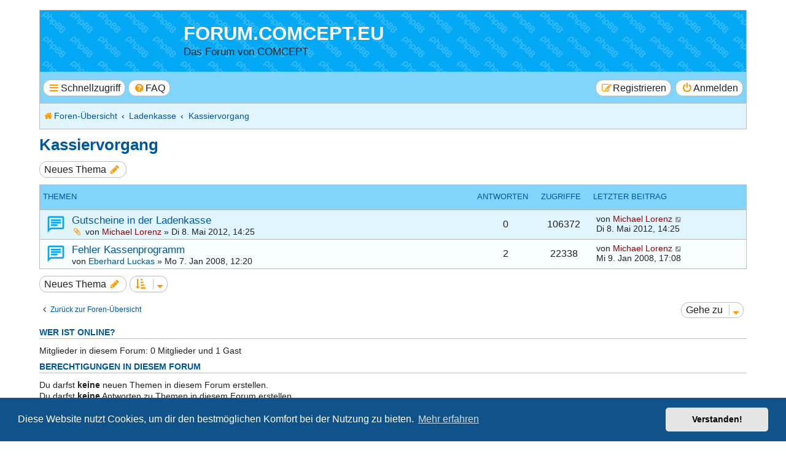

--- FILE ---
content_type: text/html; charset=UTF-8
request_url: https://forum.comcept.eu/viewforum.php?f=12&sid=559bc454865f67e888315abae9ad370f
body_size: 5023
content:
<!DOCTYPE html>
<html dir="ltr" lang="de">
<head>
<meta charset="utf-8" />
<meta http-equiv="X-UA-Compatible" content="IE=edge">
<meta name="viewport" content="width=device-width, initial-scale=1" />

<title>Kassiervorgang - forum.comcept.eu</title>


	<link rel="canonical" href="https://forum.comcept.eu/viewforum.php?f=12">

<!--
	phpBB Style name:	Breeze
	Based on style:		prosilver (the default phpBB 3.3.x style)
	Original author:	Tom Beddard ( http://www.subblue.com/ )
	Modified by:		Ian Bradley ( http://phpbbstyles.oo.gd/ )
-->

<link href="./assets/css/font-awesome.min.css?assets_version=8" rel="stylesheet">
<link href="./styles/breeze/theme/stylesheet.css?assets_version=8" rel="stylesheet">



	<link href="./assets/cookieconsent/cookieconsent.min.css?assets_version=8" rel="stylesheet">

<!--[if lte IE 9]>
	<link href="./styles/breeze/theme/tweaks.css?assets_version=8" rel="stylesheet">
<![endif]-->





</head>
<body id="phpbb" class="nojs notouch section-viewforum ltr ">


<div id="wrap" class="wrap">
	<a id="top" class="top-anchor" accesskey="t"></a>
	<div id="page-header">
		<div class="headerbar" role="banner">
					<div class="inner">

			<div id="site-description" class="site-description">
				<a id="logo" class="logo" href="./index.php?sid=0f55ccd986c5cc2338ee86b02675cab3" title="Foren-Übersicht"><span class="site_logo"></span></a>
				<h1><a href="./index.php?sid=0f55ccd986c5cc2338ee86b02675cab3" title="Foren-Übersicht">forum.comcept.eu</a></h1>
				<p>Das Forum von COMCEPT</p>
				<p class="skiplink"><a href="#start_here">Zum Inhalt</a></p>
			</div>

						
			</div>
					</div>
				<div class="navbar" role="navigation">
	<div class="inner">

	<ul id="nav-main" class="nav-main linklist" role="menubar">

		<li id="quick-links" class="quick-links dropdown-container responsive-menu hidden" data-skip-responsive="true">
			<a href="#" class="dropdown-trigger button">
				<i class="icon fa-bars fa-fw" aria-hidden="true"></i><span>Schnellzugriff</span>
			</a>
			<div class="dropdown">
				<div class="pointer"><div class="pointer-inner"></div></div>
				<ul class="dropdown-contents" role="menu">
					
										
										
					
											<li class="separator"></li>
													<li>
								<a href="./memberlist.php?sid=0f55ccd986c5cc2338ee86b02675cab3" role="menuitem">
									<i class="icon fa-group fa-fw" aria-hidden="true"></i><span>Mitglieder</span>
								</a>
							</li>
																			<li>
								<a href="./memberlist.php?mode=team&amp;sid=0f55ccd986c5cc2338ee86b02675cab3" role="menuitem">
									<i class="icon fa-shield fa-fw" aria-hidden="true"></i><span>Das Team</span>
								</a>
							</li>
																<li class="separator"></li>

									</ul>
			</div>
		</li>

				<li data-skip-responsive="true">
			<a href="/app.php/help/faq?sid=0f55ccd986c5cc2338ee86b02675cab3" rel="help" title="Häufig gestellte Fragen" role="menuitem" class="button">
				<i class="icon fa-question-circle fa-fw" aria-hidden="true"></i><span>FAQ</span>
			</a>
		</li>
						
			<li class="rightside"  data-skip-responsive="true">
			<a href="./ucp.php?mode=login&amp;redirect=viewforum.php%3Ff%3D12&amp;sid=0f55ccd986c5cc2338ee86b02675cab3" title="Anmelden" accesskey="x" role="menuitem" class="button">
				<i class="icon fa-power-off fa-fw" aria-hidden="true"></i><span>Anmelden</span>
			</a>
		</li>
					<li class="rightside" data-skip-responsive="true">
				<a href="./ucp.php?mode=register&amp;sid=0f55ccd986c5cc2338ee86b02675cab3" role="menuitem" class="button">
					<i class="icon fa-pencil-square-o  fa-fw" aria-hidden="true"></i><span>Registrieren</span>
				</a>
			</li>
						</ul>

	<ul id="nav-breadcrumbs" class="nav-breadcrumbs linklist navlinks" role="menubar">
				
			
		<li class="breadcrumbs" itemscope itemtype="https://schema.org/BreadcrumbList">

			
							<span class="crumb" itemtype="https://schema.org/ListItem" itemprop="itemListElement" itemscope><a itemprop="item" href="./index.php?sid=0f55ccd986c5cc2338ee86b02675cab3" accesskey="h" data-navbar-reference="index"><i class="icon fa-home fa-fw"></i><span itemprop="name">Foren-Übersicht</span></a><meta itemprop="position" content="1" /></span>

											
								<span class="crumb" itemtype="https://schema.org/ListItem" itemprop="itemListElement" itemscope data-forum-id="11"><a itemprop="item" href="./viewforum.php?f=11&amp;sid=0f55ccd986c5cc2338ee86b02675cab3"><span itemprop="name">Ladenkasse</span></a><meta itemprop="position" content="2" /></span>
															
								<span class="crumb" itemtype="https://schema.org/ListItem" itemprop="itemListElement" itemscope data-forum-id="12"><a itemprop="item" href="./viewforum.php?f=12&amp;sid=0f55ccd986c5cc2338ee86b02675cab3"><span itemprop="name">Kassiervorgang</span></a><meta itemprop="position" content="3" /></span>
							
					</li>
		
		
				
			</ul>

	</div>
</div>
	</div>

	
	<a id="start_here" class="anchor"></a>
	<div id="page-body" class="page-body" role="main">
		
		<h2 class="forum-title"><a href="./viewforum.php?f=12&amp;sid=0f55ccd986c5cc2338ee86b02675cab3">Kassiervorgang</a></h2>
<div>
	<!-- NOTE: remove the style="display: none" when you want to have the forum description on the forum body -->
	<div style="display: none !important;">Alles zum Thema Kassiervorgang.<br /></div>	</div>



	<div class="action-bar bar-top">

				
		<a href="./posting.php?mode=post&amp;f=12&amp;sid=0f55ccd986c5cc2338ee86b02675cab3" class="button" title="Neues Thema erstellen">
							<span>Neues Thema</span> <i class="icon fa-pencil fa-fw" aria-hidden="true"></i>
					</a>
				
	
	<div class="pagination">
			</div>

	</div>




	
			<div class="forumbg">
		<div class="inner">
		<ul class="topiclist">
			<li class="header">
				<dl class="row-item">
					<dt><div class="list-inner">Themen</div></dt>
					<dd class="posts">Antworten</dd>
					<dd class="views">Zugriffe</dd>
					<dd class="lastpost"><span>Letzter Beitrag</span></dd>
				</dl>
			</li>
		</ul>
		<ul class="topiclist topics">
	
				<li class="row bg1">
						<dl class="row-item topic_read">
				<dt title="Keine ungelesenen Beiträge">
										<div class="list-inner">
																		<a href="./viewtopic.php?t=754&amp;sid=0f55ccd986c5cc2338ee86b02675cab3" class="topictitle">Gutscheine in der Ladenkasse</a>																								<br />
						
												<div class="responsive-show" style="display: none;">
							Letzter Beitrag von <a href="./memberlist.php?mode=viewprofile&amp;u=54&amp;sid=0f55ccd986c5cc2338ee86b02675cab3" style="color: #990000;" class="username-coloured">Michael Lorenz</a> &laquo; <a href="./viewtopic.php?p=1823&amp;sid=0f55ccd986c5cc2338ee86b02675cab3#p1823" title="Gehe zum letzten Beitrag"><time datetime="2012-05-08T13:25:10+00:00">Di 8. Mai 2012, 14:25</time></a>
													</div>
													
						<div class="topic-poster responsive-hide left-box">
														<i class="icon fa-paperclip fa-fw" aria-hidden="true"></i>														von <a href="./memberlist.php?mode=viewprofile&amp;u=54&amp;sid=0f55ccd986c5cc2338ee86b02675cab3" style="color: #990000;" class="username-coloured">Michael Lorenz</a> &raquo; <time datetime="2012-05-08T13:25:10+00:00">Di 8. Mai 2012, 14:25</time>
																				</div>

						
											</div>
				</dt>
				<dd class="posts">0 <dfn>Antworten</dfn></dd>
				<dd class="views">106372 <dfn>Zugriffe</dfn></dd>
				<dd class="lastpost">
					<span><dfn>Letzter Beitrag </dfn>von <a href="./memberlist.php?mode=viewprofile&amp;u=54&amp;sid=0f55ccd986c5cc2338ee86b02675cab3" style="color: #990000;" class="username-coloured">Michael Lorenz</a>													<a href="./viewtopic.php?p=1823&amp;sid=0f55ccd986c5cc2338ee86b02675cab3#p1823" title="Gehe zum letzten Beitrag">
								<i class="icon fa-external-link-square fa-fw icon-lightgray icon-md" aria-hidden="true"></i><span class="sr-only"></span>
							</a>
												<br /><time datetime="2012-05-08T13:25:10+00:00">Di 8. Mai 2012, 14:25</time>
					</span>
				</dd>
			</dl>
					</li>
		
	

	
	
				<li class="row bg2">
						<dl class="row-item topic_read">
				<dt title="Keine ungelesenen Beiträge">
										<div class="list-inner">
																		<a href="./viewtopic.php?t=4&amp;sid=0f55ccd986c5cc2338ee86b02675cab3" class="topictitle">Fehler Kassenprogramm</a>																								<br />
						
												<div class="responsive-show" style="display: none;">
							Letzter Beitrag von <a href="./memberlist.php?mode=viewprofile&amp;u=54&amp;sid=0f55ccd986c5cc2338ee86b02675cab3" style="color: #990000;" class="username-coloured">Michael Lorenz</a> &laquo; <a href="./viewtopic.php?p=17&amp;sid=0f55ccd986c5cc2338ee86b02675cab3#p17" title="Gehe zum letzten Beitrag"><time datetime="2008-01-09T16:08:39+00:00">Mi 9. Jan 2008, 17:08</time></a>
													</div>
														<span class="responsive-show left-box" style="display: none;">Antworten: <strong>2</strong></span>
													
						<div class="topic-poster responsive-hide left-box">
																												von <a href="./memberlist.php?mode=viewprofile&amp;u=57&amp;sid=0f55ccd986c5cc2338ee86b02675cab3" class="username">Eberhard Luckas</a> &raquo; <time datetime="2008-01-07T11:20:08+00:00">Mo 7. Jan 2008, 12:20</time>
																				</div>

						
											</div>
				</dt>
				<dd class="posts">2 <dfn>Antworten</dfn></dd>
				<dd class="views">22338 <dfn>Zugriffe</dfn></dd>
				<dd class="lastpost">
					<span><dfn>Letzter Beitrag </dfn>von <a href="./memberlist.php?mode=viewprofile&amp;u=54&amp;sid=0f55ccd986c5cc2338ee86b02675cab3" style="color: #990000;" class="username-coloured">Michael Lorenz</a>													<a href="./viewtopic.php?p=17&amp;sid=0f55ccd986c5cc2338ee86b02675cab3#p17" title="Gehe zum letzten Beitrag">
								<i class="icon fa-external-link-square fa-fw icon-lightgray icon-md" aria-hidden="true"></i><span class="sr-only"></span>
							</a>
												<br /><time datetime="2008-01-09T16:08:39+00:00">Mi 9. Jan 2008, 17:08</time>
					</span>
				</dd>
			</dl>
					</li>
		
				</ul>
		</div>
	</div>
	

	<div class="action-bar bar-bottom">
					
			<a href="./posting.php?mode=post&amp;f=12&amp;sid=0f55ccd986c5cc2338ee86b02675cab3" class="button" title="Neues Thema erstellen">
							<span>Neues Thema</span> <i class="icon fa-pencil fa-fw" aria-hidden="true"></i>
						</a>

					
					<form method="post" action="./viewforum.php?f=12&amp;sid=0f55ccd986c5cc2338ee86b02675cab3">
			<div class="dropdown-container dropdown-container-left dropdown-button-control sort-tools">
	<span title="Anzeige- und Sortierungs-Einstellungen" class="button button-secondary dropdown-trigger dropdown-select">
		<i class="icon fa-sort-amount-asc fa-fw" aria-hidden="true"></i>
		<span class="caret"><i class="icon fa-sort-down fa-fw" aria-hidden="true"></i></span>
	</span>
	<div class="dropdown hidden">
		<div class="pointer"><div class="pointer-inner"></div></div>
		<div class="dropdown-contents">
			<fieldset class="display-options">
							<label>Anzeigen: <select name="st" id="st"><option value="0" selected="selected">Alle Themen</option><option value="1">1 Tag</option><option value="7">7 Tage</option><option value="14">2 Wochen</option><option value="30">1 Monat</option><option value="90">3 Monate</option><option value="180">6 Monate</option><option value="365">1 Jahr</option></select></label>
								<label>Sortiere nach: <select name="sk" id="sk"><option value="a">Autor</option><option value="t" selected="selected">Erstellungsdatum</option><option value="r">Antworten</option><option value="s">Betreff</option><option value="v">Zugriffe</option></select></label>
				<label>Richtung: <select name="sd" id="sd"><option value="a">Aufsteigend</option><option value="d" selected="selected">Absteigend</option></select></label>
								<hr class="dashed" />
				<input type="submit" class="button2" name="sort" value="Los" />
						</fieldset>
		</div>
	</div>
</div>
			</form>
		
		<div class="pagination">
					</div>
	</div>


<div class="action-bar actions-jump">
		<p class="jumpbox-return">
		<a href="./index.php?sid=0f55ccd986c5cc2338ee86b02675cab3" class="left-box arrow-left" accesskey="r">
			<i class="icon fa-angle-left fa-fw icon-black" aria-hidden="true"></i><span>Zurück zur Foren-Übersicht</span>
		</a>
	</p>
	
		<div class="jumpbox dropdown-container dropdown-container-right dropdown-up dropdown-left dropdown-button-control" id="jumpbox">
			<span title="Gehe zu" class="button button-secondary dropdown-trigger dropdown-select">
				<span>Gehe zu</span>
				<span class="caret"><i class="icon fa-sort-down fa-fw" aria-hidden="true"></i></span>
			</span>
		<div class="dropdown">
			<div class="pointer"><div class="pointer-inner"></div></div>
			<ul class="dropdown-contents">
																				<li><a href="./viewforum.php?f=1&amp;sid=0f55ccd986c5cc2338ee86b02675cab3" class="jumpbox-cat-link"> <span> Allgemeines zum Forum</span></a></li>
																<li><a href="./viewforum.php?f=2&amp;sid=0f55ccd986c5cc2338ee86b02675cab3" class="jumpbox-sub-link"><span class="spacer"></span> <span>&#8627; &nbsp; Forumsregeln / Fragen zum Forum</span></a></li>
																<li><a href="./viewforum.php?f=3&amp;sid=0f55ccd986c5cc2338ee86b02675cab3" class="jumpbox-sub-link"><span class="spacer"></span> <span>&#8627; &nbsp; Klatsch und Tratsch</span></a></li>
																<li><a href="./viewforum.php?f=4&amp;sid=0f55ccd986c5cc2338ee86b02675cab3" class="jumpbox-sub-link"><span class="spacer"></span> <span>&#8627; &nbsp; Forumstruktur</span></a></li>
																<li><a href="./viewforum.php?f=5&amp;sid=0f55ccd986c5cc2338ee86b02675cab3" class="jumpbox-cat-link"> <span> CC3 - Verwaltungsprogramm</span></a></li>
																<li><a href="./viewforum.php?f=40&amp;sid=0f55ccd986c5cc2338ee86b02675cab3" class="jumpbox-sub-link"><span class="spacer"></span> <span>&#8627; &nbsp; Allgemeines</span></a></li>
																<li><a href="./viewforum.php?f=6&amp;sid=0f55ccd986c5cc2338ee86b02675cab3" class="jumpbox-sub-link"><span class="spacer"></span> <span>&#8627; &nbsp; Grundmodul - Stammdaten</span></a></li>
																<li><a href="./viewforum.php?f=24&amp;sid=0f55ccd986c5cc2338ee86b02675cab3" class="jumpbox-sub-link"><span class="spacer"></span> <span>&#8627; &nbsp; Grundmodul - Kundenkarte</span></a></li>
																<li><a href="./viewforum.php?f=7&amp;sid=0f55ccd986c5cc2338ee86b02675cab3" class="jumpbox-sub-link"><span class="spacer"></span> <span>&#8627; &nbsp; Fassungslager</span></a></li>
																<li><a href="./viewforum.php?f=8&amp;sid=0f55ccd986c5cc2338ee86b02675cab3" class="jumpbox-sub-link"><span class="spacer"></span> <span>&#8627; &nbsp; Glasbestellung</span></a></li>
																<li><a href="./viewforum.php?f=17&amp;sid=0f55ccd986c5cc2338ee86b02675cab3" class="jumpbox-sub-link"><span class="spacer"></span> <span>&#8627; &nbsp; Statistik</span></a></li>
																<li><a href="./viewforum.php?f=18&amp;sid=0f55ccd986c5cc2338ee86b02675cab3" class="jumpbox-sub-link"><span class="spacer"></span> <span>&#8627; &nbsp; Handelswarenlager</span></a></li>
																<li><a href="./viewforum.php?f=20&amp;sid=0f55ccd986c5cc2338ee86b02675cab3" class="jumpbox-sub-link"><span class="spacer"></span> <span>&#8627; &nbsp; Status-Modul</span></a></li>
																<li><a href="./viewforum.php?f=19&amp;sid=0f55ccd986c5cc2338ee86b02675cab3" class="jumpbox-sub-link"><span class="spacer"></span> <span>&#8627; &nbsp; Serienbrief / Mahnwesen</span></a></li>
																<li><a href="./viewforum.php?f=16&amp;sid=0f55ccd986c5cc2338ee86b02675cab3" class="jumpbox-sub-link"><span class="spacer"></span> <span>&#8627; &nbsp; Rezeptabrechnung</span></a></li>
																<li><a href="./viewforum.php?f=21&amp;sid=0f55ccd986c5cc2338ee86b02675cab3" class="jumpbox-sub-link"><span class="spacer"></span> <span>&#8627; &nbsp; KL-Modul</span></a></li>
																<li><a href="./viewforum.php?f=22&amp;sid=0f55ccd986c5cc2338ee86b02675cab3" class="jumpbox-sub-link"><span class="spacer"></span> <span>&#8627; &nbsp; Konfiguration / Passwortsystem</span></a></li>
																<li><a href="./viewforum.php?f=23&amp;sid=0f55ccd986c5cc2338ee86b02675cab3" class="jumpbox-sub-link"><span class="spacer"></span> <span>&#8627; &nbsp; Textverarbeitung / Designer</span></a></li>
																<li><a href="./viewforum.php?f=42&amp;sid=0f55ccd986c5cc2338ee86b02675cab3" class="jumpbox-sub-link"><span class="spacer"></span> <span>&#8627; &nbsp; Preiskalkulationen</span></a></li>
																<li><a href="./viewforum.php?f=45&amp;sid=0f55ccd986c5cc2338ee86b02675cab3" class="jumpbox-sub-link"><span class="spacer"></span> <span>&#8627; &nbsp; Externe Software / Geräte</span></a></li>
																<li><a href="./viewforum.php?f=41&amp;sid=0f55ccd986c5cc2338ee86b02675cab3" class="jumpbox-sub-link"><span class="spacer"></span> <span>&#8627; &nbsp; Lernvideos</span></a></li>
																<li><a href="./viewforum.php?f=89&amp;sid=0f55ccd986c5cc2338ee86b02675cab3" class="jumpbox-sub-link"><span class="spacer"></span> <span>&#8627; &nbsp; Terminkalender</span></a></li>
																<li><a href="./viewforum.php?f=11&amp;sid=0f55ccd986c5cc2338ee86b02675cab3" class="jumpbox-cat-link"> <span> Ladenkasse</span></a></li>
																<li><a href="./viewforum.php?f=12&amp;sid=0f55ccd986c5cc2338ee86b02675cab3" class="jumpbox-sub-link"><span class="spacer"></span> <span>&#8627; &nbsp; Kassiervorgang</span></a></li>
																<li><a href="./viewforum.php?f=13&amp;sid=0f55ccd986c5cc2338ee86b02675cab3" class="jumpbox-sub-link"><span class="spacer"></span> <span>&#8627; &nbsp; Kassenberichte / Auswertungen</span></a></li>
																<li><a href="./viewforum.php?f=25&amp;sid=0f55ccd986c5cc2338ee86b02675cab3" class="jumpbox-sub-link"><span class="spacer"></span> <span>&#8627; &nbsp; Transferprogramm</span></a></li>
																<li><a href="./viewforum.php?f=26&amp;sid=0f55ccd986c5cc2338ee86b02675cab3" class="jumpbox-sub-link"><span class="spacer"></span> <span>&#8627; &nbsp; Einstellungen / zusätzliche Funktionen</span></a></li>
																<li><a href="./viewforum.php?f=9&amp;sid=0f55ccd986c5cc2338ee86b02675cab3" class="jumpbox-cat-link"> <span> Schmucksoftware CCJewel</span></a></li>
																<li><a href="./viewforum.php?f=10&amp;sid=0f55ccd986c5cc2338ee86b02675cab3" class="jumpbox-sub-link"><span class="spacer"></span> <span>&#8627; &nbsp; CCJewel Warenwirtschaft</span></a></li>
																<li><a href="./viewforum.php?f=14&amp;sid=0f55ccd986c5cc2338ee86b02675cab3" class="jumpbox-sub-link"><span class="spacer"></span> <span>&#8627; &nbsp; CCJewel Reparaturverwaltung</span></a></li>
																<li><a href="./viewforum.php?f=15&amp;sid=0f55ccd986c5cc2338ee86b02675cab3" class="jumpbox-sub-link"><span class="spacer"></span> <span>&#8627; &nbsp; CCJewel Serienbriefe</span></a></li>
																<li><a href="./viewforum.php?f=28&amp;sid=0f55ccd986c5cc2338ee86b02675cab3" class="jumpbox-cat-link"> <span> Hardware</span></a></li>
																<li><a href="./viewforum.php?f=37&amp;sid=0f55ccd986c5cc2338ee86b02675cab3" class="jumpbox-sub-link"><span class="spacer"></span> <span>&#8627; &nbsp; Etikettendrucker - ELTRON® und ZEBRA®</span></a></li>
																<li><a href="./viewforum.php?f=38&amp;sid=0f55ccd986c5cc2338ee86b02675cab3" class="jumpbox-sub-link"><span class="spacer"></span> <span>&#8627; &nbsp; Bondrucker</span></a></li>
																<li><a href="./viewforum.php?f=39&amp;sid=0f55ccd986c5cc2338ee86b02675cab3" class="jumpbox-sub-link"><span class="spacer"></span> <span>&#8627; &nbsp; Towitoko®, Cherry-Tastatur</span></a></li>
																<li><a href="./viewforum.php?f=29&amp;sid=0f55ccd986c5cc2338ee86b02675cab3" class="jumpbox-cat-link"> <span> CC2 - Verwaltungsprogramm</span></a></li>
																<li><a href="./viewforum.php?f=30&amp;sid=0f55ccd986c5cc2338ee86b02675cab3" class="jumpbox-sub-link"><span class="spacer"></span> <span>&#8627; &nbsp; Grundmodul</span></a></li>
																<li><a href="./viewforum.php?f=31&amp;sid=0f55ccd986c5cc2338ee86b02675cab3" class="jumpbox-sub-link"><span class="spacer"></span> <span>&#8627; &nbsp; Fassungslager</span></a></li>
																<li><a href="./viewforum.php?f=32&amp;sid=0f55ccd986c5cc2338ee86b02675cab3" class="jumpbox-sub-link"><span class="spacer"></span> <span>&#8627; &nbsp; Glasbestellung</span></a></li>
																<li><a href="./viewforum.php?f=33&amp;sid=0f55ccd986c5cc2338ee86b02675cab3" class="jumpbox-sub-link"><span class="spacer"></span> <span>&#8627; &nbsp; Serienbrief</span></a></li>
																<li><a href="./viewforum.php?f=34&amp;sid=0f55ccd986c5cc2338ee86b02675cab3" class="jumpbox-sub-link"><span class="spacer"></span> <span>&#8627; &nbsp; Statistik</span></a></li>
																<li><a href="./viewforum.php?f=35&amp;sid=0f55ccd986c5cc2338ee86b02675cab3" class="jumpbox-sub-link"><span class="spacer"></span> <span>&#8627; &nbsp; HW-Lager</span></a></li>
																<li><a href="./viewforum.php?f=36&amp;sid=0f55ccd986c5cc2338ee86b02675cab3" class="jumpbox-sub-link"><span class="spacer"></span> <span>&#8627; &nbsp; Weitere Module</span></a></li>
											</ul>
		</div>
	</div>

	</div>


	<div class="stat-block online-list">
		<h3><a href="./viewonline.php?sid=0f55ccd986c5cc2338ee86b02675cab3">Wer ist online?</a></h3>
		<p>Mitglieder in diesem Forum: 0 Mitglieder und 1 Gast</p>
	</div>

	<div class="stat-block permissions">
		<h3>Berechtigungen in diesem Forum</h3>
		<p>Du darfst <strong>keine</strong> neuen Themen in diesem Forum erstellen.<br />Du darfst <strong>keine</strong> Antworten zu Themen in diesem Forum erstellen.<br />Du darfst deine Beiträge in diesem Forum <strong>nicht</strong> ändern.<br />Du darfst deine Beiträge in diesem Forum <strong>nicht</strong> löschen.<br />Du darfst <strong>keine</strong> Dateianhänge in diesem Forum erstellen.<br /></p>
	</div>

			</div>


<div id="page-footer" class="page-footer" role="contentinfo">
	<div class="navbar" role="navigation">
	<div class="inner">

	<ul id="nav-footer" class="nav-footer linklist" role="menubar">
		<li>
								</li>
		
									<li class="rightside">
				<a href="./ucp.php?mode=delete_cookies&amp;sid=0f55ccd986c5cc2338ee86b02675cab3" data-ajax="true" data-refresh="true" role="menuitem" class="button">
					<i class="icon fa-trash fa-fw" aria-hidden="true"></i><span>Alle Cookies löschen</span>
				</a>
			</li>
							<li class="rightside" data-last-responsive="true">
					<a href="./memberlist.php?sid=0f55ccd986c5cc2338ee86b02675cab3" title="Zeigt eine vollständige Liste aller Mitglieder an" role="menuitem" class="button">
						<i class="icon fa-group fa-fw" aria-hidden="true"></i><span>Mitglieder</span>
					</a>
				</li>
												<li class="rightside" data-last-responsive="true">
				<a href="./memberlist.php?mode=team&amp;sid=0f55ccd986c5cc2338ee86b02675cab3" role="menuitem" class="button">
					<i class="icon fa-shield fa-fw" aria-hidden="true"></i><span>Das Team</span>
				</a>
			</li>
							</ul>

	</div>
</div>

	<div class="copyright">
		<p class="footer-row">
			<span class="footer-copyright">Breeze style by <a href="http://phpbbstyles.iansvivarium.com/">Ian Bradley</a></span>
		</p>
				<p class="footer-row">
			<span class="footer-copyright">Powered by <a href="https://www.phpbb.com/">phpBB</a>&reg; Forum Software &copy; phpBB Limited</span>
		</p>
				<p class="footer-row">
			<span class="footer-copyright">Deutsche Übersetzung durch <a href="https://www.phpbb.de/">phpBB.de</a></span>
		</p>
						<p class="footer-row" role="menu">
			<a class="footer-link" href="./ucp.php?mode=privacy&amp;sid=0f55ccd986c5cc2338ee86b02675cab3" title="Datenschutz" role="menuitem">
				<span class="footer-link-text">Datenschutz</span>
			</a>
			|
			<a class="footer-link" href="./ucp.php?mode=terms&amp;sid=0f55ccd986c5cc2338ee86b02675cab3" title="Nutzungsbedingungen" role="menuitem">
				<span class="footer-link-text">Nutzungsbedingungen</span>
			</a>
		</p>
					</div>

	<div id="darkenwrapper" class="darkenwrapper" data-ajax-error-title="AJAX-Fehler" data-ajax-error-text="Bei der Verarbeitung deiner Anfrage ist ein Fehler aufgetreten." data-ajax-error-text-abort="Der Benutzer hat die Anfrage abgebrochen." data-ajax-error-text-timeout="Bei deiner Anfrage ist eine Zeitüberschreitung aufgetreten. Bitte versuche es erneut." data-ajax-error-text-parsererror="Bei deiner Anfrage ist etwas falsch gelaufen und der Server hat eine ungültige Antwort zurückgegeben.">
		<div id="darken" class="darken">&nbsp;</div>
	</div>

	<div id="phpbb_alert" class="phpbb_alert" data-l-err="Fehler" data-l-timeout-processing-req="Bei der Anfrage ist eine Zeitüberschreitung aufgetreten.">
		<a href="#" class="alert_close">
			<i class="icon fa-times-circle fa-fw" aria-hidden="true"></i>
		</a>
		<h3 class="alert_title">&nbsp;</h3><p class="alert_text"></p>
	</div>
	<div id="phpbb_confirm" class="phpbb_alert">
		<a href="#" class="alert_close">
			<i class="icon fa-times-circle fa-fw" aria-hidden="true"></i>
		</a>
		<div class="alert_text"></div>
	</div>
</div>

</div>

<div>
	<a id="bottom" class="anchor" accesskey="z"></a>
	</div>

<script src="./assets/javascript/jquery-3.6.0.min.js?assets_version=8"></script>
<script src="./assets/javascript/core.js?assets_version=8"></script>

	<script src="./assets/cookieconsent/cookieconsent.min.js?assets_version=8"></script>
	<script>
		if (typeof window.cookieconsent === "object") {
			window.addEventListener("load", function(){
				window.cookieconsent.initialise({
					"palette": {
						"popup": {
							"background": "#0F538A"
						},
						"button": {
							"background": "#E5E5E5"
						}
					},
					"theme": "classic",
					"content": {
						"message": "Diese\u0020Website\u0020nutzt\u0020Cookies,\u0020um\u0020dir\u0020den\u0020bestm\u00F6glichen\u0020Komfort\u0020bei\u0020der\u0020Nutzung\u0020zu\u0020bieten.",
						"dismiss": "Verstanden\u0021",
						"link": "Mehr\u0020erfahren",
						"href": "./ucp.php?mode=privacy&amp;sid=0f55ccd986c5cc2338ee86b02675cab3"
					}
				});
			});
		}
	</script>


<script src="./styles/breeze/template/forum_fn.js?assets_version=8"></script>
<script src="./styles/prosilver/template/ajax.js?assets_version=8"></script>



</body>
</html>
